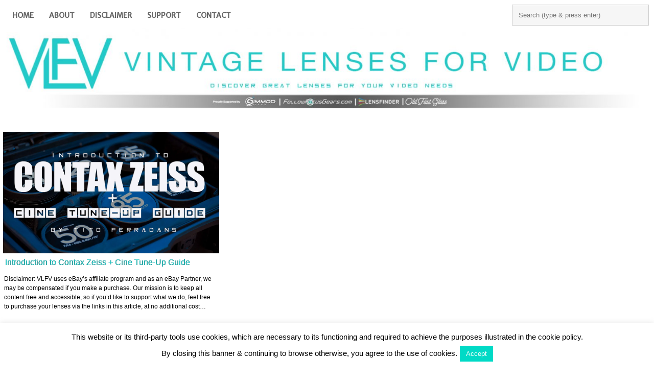

--- FILE ---
content_type: text/html; charset=UTF-8
request_url: https://www.vintagelensesforvideo.com/tag/biogon/
body_size: 10576
content:
<!DOCTYPE HTML><html lang="en-US"
	prefix="og: https://ogp.me/ns#" >

<head>
<meta charset="UTF-8" />
<link rel="profile" href="http://gmpg.org/xfn/11" />
<title>Biogon | | Vintage Lenses For Video</title>

<!-- All In One SEO Pack 3.6.2[155,201] -->

<meta name="keywords"  content="carl zeiss,contax,distagon,planar,sonnar,tessar,biogon,hologon,cine-mod,modding,follow focus,de-clicking,guide,buyers,review,cine,photo,,buyers guides,full-frame (35mm film),lens mods,prime lenses" />

<script type="application/ld+json" class="aioseop-schema">{"@context":"https://schema.org","@graph":[{"@type":"Organization","@id":"https://www.vintagelensesforvideo.com/#organization","url":"https://www.vintagelensesforvideo.com/","name":"Vintage Lenses For Video","sameAs":[]},{"@type":"WebSite","@id":"https://www.vintagelensesforvideo.com/#website","url":"https://www.vintagelensesforvideo.com/","name":"Vintage Lenses For Video","publisher":{"@id":"https://www.vintagelensesforvideo.com/#organization"}},{"@type":"CollectionPage","@id":"https://www.vintagelensesforvideo.com/tag/biogon/#collectionpage","url":"https://www.vintagelensesforvideo.com/tag/biogon/","inLanguage":"en-US","name":"Biogon","isPartOf":{"@id":"https://www.vintagelensesforvideo.com/#website"},"breadcrumb":{"@id":"https://www.vintagelensesforvideo.com/tag/biogon/#breadcrumblist"}},{"@type":"BreadcrumbList","@id":"https://www.vintagelensesforvideo.com/tag/biogon/#breadcrumblist","itemListElement":[{"@type":"ListItem","position":1,"item":{"@type":"WebPage","@id":"https://www.vintagelensesforvideo.com/","url":"https://www.vintagelensesforvideo.com/","name":"Vintage Lenses For Video | Discover Great Lenses For Your Video Needs"}},{"@type":"ListItem","position":2,"item":{"@type":"WebPage","@id":"https://www.vintagelensesforvideo.com/tag/biogon/","url":"https://www.vintagelensesforvideo.com/tag/biogon/","name":"Biogon"}}]}]}</script>
<link rel="canonical" href="https://www.vintagelensesforvideo.com/tag/biogon/" />
			<script type="text/javascript" >
				window.ga=window.ga||function(){(ga.q=ga.q||[]).push(arguments)};ga.l=+new Date;
				ga('create', 'UA-33998335-1', 'auto');
				// Plugins
				
				ga('send', 'pageview');
			</script>
			<script async src="https://www.google-analytics.com/analytics.js"></script>
			<!-- All In One SEO Pack -->
<link rel='dns-prefetch' href='//secure.gravatar.com' />
<link rel='dns-prefetch' href='//fonts.googleapis.com' />
<link rel='dns-prefetch' href='//s.w.org' />
<link rel='dns-prefetch' href='//v0.wordpress.com' />
<link rel='dns-prefetch' href='//jetpack.wordpress.com' />
<link rel='dns-prefetch' href='//s0.wp.com' />
<link rel='dns-prefetch' href='//s1.wp.com' />
<link rel='dns-prefetch' href='//s2.wp.com' />
<link rel='dns-prefetch' href='//public-api.wordpress.com' />
<link rel='dns-prefetch' href='//0.gravatar.com' />
<link rel='dns-prefetch' href='//1.gravatar.com' />
<link rel='dns-prefetch' href='//2.gravatar.com' />
<link rel='dns-prefetch' href='//i0.wp.com' />
<link rel='dns-prefetch' href='//i1.wp.com' />
<link rel='dns-prefetch' href='//i2.wp.com' />
<!-- This site uses the Google Analytics by ExactMetrics plugin v6.0.2 - Using Analytics tracking - https://www.exactmetrics.com/ -->
<script type="text/javascript" data-cfasync="false">
	var em_version         = '6.0.2';
	var em_track_user      = true;
	var em_no_track_reason = '';
	
	var disableStr = 'ga-disable-UA-75978036-1';

	/* Function to detect opted out users */
	function __gaTrackerIsOptedOut() {
		return document.cookie.indexOf(disableStr + '=true') > -1;
	}

	/* Disable tracking if the opt-out cookie exists. */
	if ( __gaTrackerIsOptedOut() ) {
		window[disableStr] = true;
	}

	/* Opt-out function */
	function __gaTrackerOptout() {
	  document.cookie = disableStr + '=true; expires=Thu, 31 Dec 2099 23:59:59 UTC; path=/';
	  window[disableStr] = true;
	}

	if ( 'undefined' === typeof gaOptout ) {
		function gaOptout() {
			__gaTrackerOptout();
		}
	}
	
	if ( em_track_user ) {
		(function(i,s,o,g,r,a,m){i['GoogleAnalyticsObject']=r;i[r]=i[r]||function(){
			(i[r].q=i[r].q||[]).push(arguments)},i[r].l=1*new Date();a=s.createElement(o),
			m=s.getElementsByTagName(o)[0];a.async=1;a.src=g;m.parentNode.insertBefore(a,m)
		})(window,document,'script','//www.google-analytics.com/analytics.js','__gaTracker');

window.ga = __gaTracker;		__gaTracker('create', 'UA-75978036-1', 'auto');
		__gaTracker('set', 'forceSSL', true);
		__gaTracker('send','pageview');
		__gaTracker( function() { window.ga = __gaTracker; } );
	} else {
		console.log( "" );
		(function() {
			/* https://developers.google.com/analytics/devguides/collection/analyticsjs/ */
			var noopfn = function() {
				return null;
			};
			var noopnullfn = function() {
				return null;
			};
			var Tracker = function() {
				return null;
			};
			var p = Tracker.prototype;
			p.get = noopfn;
			p.set = noopfn;
			p.send = noopfn;
			var __gaTracker = function() {
				var len = arguments.length;
				if ( len === 0 ) {
					return;
				}
				var f = arguments[len-1];
				if ( typeof f !== 'object' || f === null || typeof f.hitCallback !== 'function' ) {
					console.log( 'Not running function __gaTracker(' + arguments[0] + " ....) because you are not being tracked. " + em_no_track_reason );
					return;
				}
				try {
					f.hitCallback();
				} catch (ex) {

				}
			};
			__gaTracker.create = function() {
				return new Tracker();
			};
			__gaTracker.getByName = noopnullfn;
			__gaTracker.getAll = function() {
				return [];
			};
			__gaTracker.remove = noopfn;
			window['__gaTracker'] = __gaTracker;
			window.ga = __gaTracker;		})();
		}
</script>
<!-- / Google Analytics by ExactMetrics -->
		<script type="text/javascript">
			window._wpemojiSettings = {"baseUrl":"https:\/\/s.w.org\/images\/core\/emoji\/12.0.0-1\/72x72\/","ext":".png","svgUrl":"https:\/\/s.w.org\/images\/core\/emoji\/12.0.0-1\/svg\/","svgExt":".svg","source":{"concatemoji":"https:\/\/www.vintagelensesforvideo.com\/wp-includes\/js\/wp-emoji-release.min.js?ver=d989a91eb72f22937398924c1558e5b3"}};
			/*! This file is auto-generated */
			!function(e,a,t){var n,r,o,i=a.createElement("canvas"),p=i.getContext&&i.getContext("2d");function s(e,t){var a=String.fromCharCode;p.clearRect(0,0,i.width,i.height),p.fillText(a.apply(this,e),0,0);e=i.toDataURL();return p.clearRect(0,0,i.width,i.height),p.fillText(a.apply(this,t),0,0),e===i.toDataURL()}function c(e){var t=a.createElement("script");t.src=e,t.defer=t.type="text/javascript",a.getElementsByTagName("head")[0].appendChild(t)}for(o=Array("flag","emoji"),t.supports={everything:!0,everythingExceptFlag:!0},r=0;r<o.length;r++)t.supports[o[r]]=function(e){if(!p||!p.fillText)return!1;switch(p.textBaseline="top",p.font="600 32px Arial",e){case"flag":return s([127987,65039,8205,9895,65039],[127987,65039,8203,9895,65039])?!1:!s([55356,56826,55356,56819],[55356,56826,8203,55356,56819])&&!s([55356,57332,56128,56423,56128,56418,56128,56421,56128,56430,56128,56423,56128,56447],[55356,57332,8203,56128,56423,8203,56128,56418,8203,56128,56421,8203,56128,56430,8203,56128,56423,8203,56128,56447]);case"emoji":return!s([55357,56424,55356,57342,8205,55358,56605,8205,55357,56424,55356,57340],[55357,56424,55356,57342,8203,55358,56605,8203,55357,56424,55356,57340])}return!1}(o[r]),t.supports.everything=t.supports.everything&&t.supports[o[r]],"flag"!==o[r]&&(t.supports.everythingExceptFlag=t.supports.everythingExceptFlag&&t.supports[o[r]]);t.supports.everythingExceptFlag=t.supports.everythingExceptFlag&&!t.supports.flag,t.DOMReady=!1,t.readyCallback=function(){t.DOMReady=!0},t.supports.everything||(n=function(){t.readyCallback()},a.addEventListener?(a.addEventListener("DOMContentLoaded",n,!1),e.addEventListener("load",n,!1)):(e.attachEvent("onload",n),a.attachEvent("onreadystatechange",function(){"complete"===a.readyState&&t.readyCallback()})),(n=t.source||{}).concatemoji?c(n.concatemoji):n.wpemoji&&n.twemoji&&(c(n.twemoji),c(n.wpemoji)))}(window,document,window._wpemojiSettings);
		</script>
		

<!-- Stylesheets -->
<link rel='stylesheet' id='headway-google-fonts' href='//fonts.googleapis.com/css?family=Merriweather+Sans|Merriweather|Pacifico' type='text/css' media='all' />
<style type="text/css">
img.wp-smiley,
img.emoji {
	display: inline !important;
	border: none !important;
	box-shadow: none !important;
	height: 1em !important;
	width: 1em !important;
	margin: 0 .07em !important;
	vertical-align: -0.1em !important;
	background: none !important;
	padding: 0 !important;
}
</style>
	<link rel='stylesheet' id='headway-general-https-css'  href='https://www.vintagelensesforvideo.com/wp-content/uploads/headway/cache/general-https-fb8a08f.css?ver=d989a91eb72f22937398924c1558e5b3' type='text/css' media='all' />
<link rel='stylesheet' id='headway-layout-index-https-css'  href='https://www.vintagelensesforvideo.com/wp-content/uploads/headway/cache/layout-index-https-a93ad36.css?ver=d989a91eb72f22937398924c1558e5b3' type='text/css' media='all' />
<link rel='stylesheet' id='headway-responsive-grid-https-css'  href='https://www.vintagelensesforvideo.com/wp-content/uploads/headway/cache/responsive-grid-https-d2119e4.css?ver=d989a91eb72f22937398924c1558e5b3' type='text/css' media='all' />
<link rel='stylesheet' id='wp-block-library-css'  href='https://www.vintagelensesforvideo.com/wp-includes/css/dist/block-library/style.min.css?ver=d989a91eb72f22937398924c1558e5b3' type='text/css' media='all' />
<style id='wp-block-library-inline-css' type='text/css'>
.has-text-align-justify{text-align:justify;}
</style>
<link rel='stylesheet' id='cntctfrm_form_style-css'  href='https://www.vintagelensesforvideo.com/wp-content/plugins/contact-form-plugin/css/form_style.css?ver=4.1.8' type='text/css' media='all' />
<link rel='stylesheet' id='cookie-law-info-css'  href='https://www.vintagelensesforvideo.com/wp-content/plugins/cookie-law-info/legacy/public/css/cookie-law-info-public.css?ver=3.1.6' type='text/css' media='all' />
<link rel='stylesheet' id='cookie-law-info-gdpr-css'  href='https://www.vintagelensesforvideo.com/wp-content/plugins/cookie-law-info/legacy/public/css/cookie-law-info-gdpr.css?ver=3.1.6' type='text/css' media='all' />
<link rel='stylesheet' id='ts_widget-pack-css'  href='https://www.vintagelensesforvideo.com/wp-content/plugins/ts-widget-pack/css/ts-widget-pack.min.css?ver=1.2' type='text/css' media='all' />
<link rel='stylesheet' id='googlefonts-css'  href='https://fonts.googleapis.com/css?family=Oswald:400&subset=latin' type='text/css' media='all' />
<link rel='stylesheet' id='jetpack_css-css'  href='https://www.vintagelensesforvideo.com/wp-content/plugins/jetpack/css/jetpack.css?ver=9.1.3' type='text/css' media='all' />


<!-- Scripts -->
<script type='text/javascript' src='https://www.vintagelensesforvideo.com/wp-includes/js/jquery/jquery.js?ver=1.12.4-wp'></script>
<script type='text/javascript' src='https://www.vintagelensesforvideo.com/wp-includes/js/jquery/jquery-migrate.min.js?ver=1.4.1'></script>
<script type='text/javascript' src='https://www.vintagelensesforvideo.com/wp-content/themes/headway/library/media/js/jquery.fitvids.js?ver=d989a91eb72f22937398924c1558e5b3'></script>
<script type='text/javascript' src='https://www.vintagelensesforvideo.com/wp-content/uploads/headway/cache/responsive-grid-js-https-e6e6939.js?ver=d989a91eb72f22937398924c1558e5b3'></script>
<script type='text/javascript'>
/* <![CDATA[ */
var exactmetrics_frontend = {"js_events_tracking":"true","download_extensions":"zip,mp3,mpeg,pdf,docx,pptx,xlsx,rar","inbound_paths":"[{\"path\":\"\\\/go\\\/\",\"label\":\"affiliate\"},{\"path\":\"\\\/recommend\\\/\",\"label\":\"affiliate\"}]","home_url":"https:\/\/www.vintagelensesforvideo.com","hash_tracking":"false"};
/* ]]> */
</script>
<script type='text/javascript' src='https://www.vintagelensesforvideo.com/wp-content/plugins/google-analytics-dashboard-for-wp/assets/js/frontend.min.js?ver=6.0.2'></script>
<script type='text/javascript'>
/* <![CDATA[ */
var Cli_Data = {"nn_cookie_ids":[],"cookielist":[],"non_necessary_cookies":[],"ccpaEnabled":"","ccpaRegionBased":"","ccpaBarEnabled":"","strictlyEnabled":["necessary","obligatoire"],"ccpaType":"gdpr","js_blocking":"","custom_integration":"","triggerDomRefresh":"","secure_cookies":""};
var cli_cookiebar_settings = {"animate_speed_hide":"500","animate_speed_show":"500","background":"#fff","border":"#00dac6","border_on":"","button_1_button_colour":"#00dac6","button_1_button_hover":"#00ae9e","button_1_link_colour":"#fff","button_1_as_button":"1","button_1_new_win":"","button_2_button_colour":"#333","button_2_button_hover":"#292929","button_2_link_colour":"#00dac6","button_2_as_button":"","button_2_hidebar":"1","button_3_button_colour":"#000","button_3_button_hover":"#000000","button_3_link_colour":"#fff","button_3_as_button":"1","button_3_new_win":"","button_4_button_colour":"#000","button_4_button_hover":"#000000","button_4_link_colour":"#fff","button_4_as_button":"1","button_7_button_colour":"#61a229","button_7_button_hover":"#4e8221","button_7_link_colour":"#fff","button_7_as_button":"1","button_7_new_win":"","font_family":"Helvetica, sans-serif","header_fix":"","notify_animate_hide":"1","notify_animate_show":"","notify_div_id":"#cookie-law-info-bar","notify_position_horizontal":"right","notify_position_vertical":"bottom","scroll_close":"","scroll_close_reload":"","accept_close_reload":"","reject_close_reload":"","showagain_tab":"","showagain_background":"#fff","showagain_border":"#000","showagain_div_id":"#cookie-law-info-again","showagain_x_position":"100px","text":"#000","show_once_yn":"1","show_once":"10000","logging_on":"","as_popup":"","popup_overlay":"1","bar_heading_text":"","cookie_bar_as":"banner","popup_showagain_position":"bottom-right","widget_position":"left"};
var log_object = {"ajax_url":"https:\/\/www.vintagelensesforvideo.com\/wp-admin\/admin-ajax.php"};
/* ]]> */
</script>
<script type='text/javascript' src='https://www.vintagelensesforvideo.com/wp-content/plugins/cookie-law-info/legacy/public/js/cookie-law-info-public.js?ver=3.1.6'></script>
<script type='text/javascript' src='https://www.vintagelensesforvideo.com/wp-content/plugins/ts-widget-pack/js/ts-widget-pack.min.js?ver=1.2'></script>

<!--[if lt IE 9]>
<script src="https://www.vintagelensesforvideo.com/wp-content/themes/headway/library/media/js/html5shiv.js"></script>
<![endif]-->

<!--[if lt IE 8]>
<script src="https://www.vintagelensesforvideo.com/wp-content/themes/headway/library/media/js/ie8.js"></script>
<![endif]-->

<script type="text/javascript">

  var _gaq = _gaq || [];
  _gaq.push(['_setAccount', 'UA-33998335-1']);
  _gaq.push(['_trackPageview']);

  (function() {
    var ga = document.createElement('script'); ga.type = 'text/javascript'; ga.async = true;
    ga.src = ('https:' == document.location.protocol ? 'https://ssl' : 'http://www') + '.google-analytics.com/ga.js';
    var s = document.getElementsByTagName('script')[0]; s.parentNode.insertBefore(ga, s);
  })();

</script>

<!-- Extras -->
<link rel="alternate" type="application/rss+xml" href="https://www.vintagelensesforvideo.com/feed/" title="Vintage Lenses For Video" />
<link rel="pingback" href="https://www.vintagelensesforvideo.com/xmlrpc.php" />
	<meta name="viewport" content="width=device-width, minimum-scale=1.0, maximum-scale=1.0" />
<link rel="alternate" type="application/rss+xml" title="Vintage Lenses For Video &raquo; Feed" href="https://www.vintagelensesforvideo.com/feed/" />
<link rel="alternate" type="application/rss+xml" title="Vintage Lenses For Video &raquo; Comments Feed" href="https://www.vintagelensesforvideo.com/comments/feed/" />
<link rel="alternate" type="application/rss+xml" title="Vintage Lenses For Video &raquo; Biogon Tag Feed" href="https://www.vintagelensesforvideo.com/tag/biogon/feed/" />


<!-- Favicon -->
<link rel="shortcut icon" type="image/ico" href="https://www.vintagelensesforvideo.com/wp-content/uploads/2019/03/VLFV-favicon.jpg" />


<link rel='https://api.w.org/' href='https://www.vintagelensesforvideo.com/wp-json/' />
<link rel="EditURI" type="application/rsd+xml" title="RSD" href="https://www.vintagelensesforvideo.com/xmlrpc.php?rsd" />
<link rel="wlwmanifest" type="application/wlwmanifest+xml" href="https://www.vintagelensesforvideo.com/wp-includes/wlwmanifest.xml" /> 

<script async src="https://pagead2.googlesyndication.com/pagead/js/adsbygoogle.js?client=ca-pub-5918096201124741"
     crossorigin="anonymous"></script><script type="text/javascript">
(function(url){
	if(/(?:Chrome\/26\.0\.1410\.63 Safari\/537\.31|WordfenceTestMonBot)/.test(navigator.userAgent)){ return; }
	var addEvent = function(evt, handler) {
		if (window.addEventListener) {
			document.addEventListener(evt, handler, false);
		} else if (window.attachEvent) {
			document.attachEvent('on' + evt, handler);
		}
	};
	var removeEvent = function(evt, handler) {
		if (window.removeEventListener) {
			document.removeEventListener(evt, handler, false);
		} else if (window.detachEvent) {
			document.detachEvent('on' + evt, handler);
		}
	};
	var evts = 'contextmenu dblclick drag dragend dragenter dragleave dragover dragstart drop keydown keypress keyup mousedown mousemove mouseout mouseover mouseup mousewheel scroll'.split(' ');
	var logHuman = function() {
		if (window.wfLogHumanRan) { return; }
		window.wfLogHumanRan = true;
		var wfscr = document.createElement('script');
		wfscr.type = 'text/javascript';
		wfscr.async = true;
		wfscr.src = url + '&r=' + Math.random();
		(document.getElementsByTagName('head')[0]||document.getElementsByTagName('body')[0]).appendChild(wfscr);
		for (var i = 0; i < evts.length; i++) {
			removeEvent(evts[i], logHuman);
		}
	};
	for (var i = 0; i < evts.length; i++) {
		addEvent(evts[i], logHuman);
	}
})('//www.vintagelensesforvideo.com/?wordfence_lh=1&hid=E719E2A059F9544AF73065B1CFDC7CCA');
</script><style type='text/css' media='screen'>
	h1{ font-family:"Oswald", arial, sans-serif;}
	h3{ font-family:"Oswald", arial, sans-serif;}
</style>
<!-- fonts delivered by Wordpress Google Fonts, a plugin by Adrian3.com --><link rel="icon" href="https://i2.wp.com/www.vintagelensesforvideo.com/wp-content/uploads/2018/06/cropped-new-VLFV-logo-2018.jpg?fit=32%2C32&#038;ssl=1" sizes="32x32" />
<link rel="icon" href="https://i2.wp.com/www.vintagelensesforvideo.com/wp-content/uploads/2018/06/cropped-new-VLFV-logo-2018.jpg?fit=192%2C192&#038;ssl=1" sizes="192x192" />
<link rel="apple-touch-icon" href="https://i2.wp.com/www.vintagelensesforvideo.com/wp-content/uploads/2018/06/cropped-new-VLFV-logo-2018.jpg?fit=180%2C180&#038;ssl=1" />
<meta name="msapplication-TileImage" content="https://i2.wp.com/www.vintagelensesforvideo.com/wp-content/uploads/2018/06/cropped-new-VLFV-logo-2018.jpg?fit=270%2C270&#038;ssl=1" />

</head>

<body class="archive tag tag-biogon tag-490 custom safari webkit android responsive-grid-enabled responsive-grid-active layout-archive-post_tag-490 layout-using-index" itemscope itemtype="http://schema.org/WebPage">


<div id="whitewrap">


<div id="wrapper-wni564746fdc3e95" class="wrapper wrapper-fluid wrapper-fluid-grid grid-fluid-24-43-24 responsive-grid wrapper-first" data-alias="">

<div class="grid-container clearfix">

<section class="row row-1">

<section class="column column-1 grid-left-0 grid-width-24">
<nav id="block-bga5642fa756bd8f" class="block block-type-navigation block-fluid-height block-mirrored block-mirroring-bga5642fa756bd8f block-original-bkb564746fdc678b" data-alias="Primary Navigation" itemscope="" itemtype="http://schema.org/SiteNavigationElement">
<div class="block-content">
<div class="nav-horizontal nav-align-left nav-search-active nav-search-position-right"><ul id="menu-menu-1" class="menu"><li class="menu-item-home headway-home-link"><a href="https://www.vintagelensesforvideo.com">Home</a></li><li id="menu-item-469" class="menu-item menu-item-type-post_type menu-item-object-page menu-item-469"><a href="https://www.vintagelensesforvideo.com/about/">About</a></li>
<li id="menu-item-471" class="menu-item menu-item-type-post_type menu-item-object-page menu-item-471"><a href="https://www.vintagelensesforvideo.com/disclaimer/">Disclaimer</a></li>
<li id="menu-item-2882" class="menu-item menu-item-type-post_type menu-item-object-page menu-item-2882"><a href="https://www.vintagelensesforvideo.com/support/">Support</a></li>
<li id="menu-item-3027" class="menu-item menu-item-type-post_type menu-item-object-page menu-item-3027"><a href="https://www.vintagelensesforvideo.com/contact/">Contact</a></li>
</ul><div class="nav-search">
		<form method="get" id="searchform" action="https://www.vintagelensesforvideo.com/">
			<label for="s" class="assistive-text">Search</label>
			<input type="text" class="field" name="s" id="s" value="Search (type & press enter)" onclick="if(this.value=='Search (type & press enter)')this.value='';" onblur="if(this.value=='')this.value='Search (type & press enter)';" />
			<input type="submit" class="submit" name="submit" id="searchsubmit" value="Search" />
		</form>
	</div></div>
</div>

</nav>

</section>

</section>


</div>

</div>

<div id="wrapper-wi65d9a177adbc51" class="wrapper wrapper-fixed wrapper-fixed-grid grid-fluid-23-43-24 responsive-grid" data-alias="">

<div class="grid-container clearfix">

<section class="row row-1">

<section class="column column-1 grid-left-0 grid-width-24">
<header id="block-ba85b35053827ca6" class="block block-type-header block-fixed-height" data-alias="" itemscope="" itemtype="http://schema.org/WPHeader">
<div class="block-content">
<a href="https://www.vintagelensesforvideo.com" class="banner-image"><img src="https://www.vintagelensesforvideo.com/wp-content/uploads/2019/10/Website-Logo-2019-1584x200.jpg" alt="Vintage Lenses For Video" /></a>
</div>

</header>

</section>

</section>


</div>

</div>

<div id="wrapper-wmh564746fdc51fe" class="wrapper wrapper-fluid wrapper-fluid-grid grid-fluid-24-43-24 responsive-grid" data-alias="Pinboard content">

<div class="grid-container clearfix">

<section class="row row-1">

<section class="column column-1 grid-left-0 grid-width-24">
<div id="block-bly5b38f92f3f964" class="block block-type-pin-board block-fluid-height" data-alias="">
<div class="block-content">
<div class="pin-board" data-pin-board-ajax-paged="1" data-pin-board-mode="default">
<div class="pin-board-gutter-sizer"></div>
<div class="pin-board-column-sizer"></div>

<div class="pin-board-pin post-2884 post type-post status-publish format-standard has-post-thumbnail hentry category-buyers-guides category-carl-zeiss category-contax category-full-frame-35mm-film category-lens-mods category-prime-lenses tag-biogon tag-carl-zeiss tag-cine-mod tag-contax tag-distagon tag-hologon tag-modding tag-planar tag-sonnar tag-tessar pin-board-pin-has-image">
<div class="pin-board-pin-thumbnail">
<a href="https://www.vintagelensesforvideo.com/contax-zeiss/" class="post-thumbnail" title="Introduction to Contax Zeiss + Cine Tune-Up Guide"><img src="https://i0.wp.com/www.vintagelensesforvideo.com/wp-content/uploads/2018/07/Contax-Zeiss-Into-1.jpg?fit=1410%2C793&#038;ssl=1#aqua_resizer_image_not_local" alt="Introduction to Contax Zeiss + Cine Tune-Up Guide" /></a>
</div>

<div class="below-thumb">
<h3 class="entry-title"><a href="https://www.vintagelensesforvideo.com/contax-zeiss/">Introduction to Contax Zeiss + Cine Tune-Up Guide</a></h3>
<div class="pin-board-pin-text entry-content">
<p>Disclaimer: VLFV uses eBay’s affiliate program and as an eBay Partner, we may be compensated if you make a purchase. Our mission is to keep all content free and accessible, so if you&#8217;d like to support what we do, feel free to purchase your lenses via the links in this article, at no additional cost&#8230;</p>
</div>
</div>
</div>

</div>
<div class="pin-board-pagination"><span class="nav-next"></span><span class="nav-previous"></span></div><!-- .pin-board-pagination -->
</div>

</div>

</section>

</section>


</div>

</div>

<div id="wrapper-ww9564746fdc5631" class="wrapper wrapper-fluid wrapper-fixed-grid grid-fluid-24-43-24 responsive-grid wrapper-last" data-alias="">

<div class="grid-container clearfix">

<section class="row row-1">

<section class="column column-1 grid-left-0 grid-width-20">
<section id="block-bps5642fa756d170" class="block block-type-social block-fixed-height block-mirrored block-mirroring-bps5642fa756d170 block-original-ba0564746fdc71b6" data-alias="Social (footer)">
<div class="block-content">
<div class="social-icons-container"><ul class="social-icons"><li><a href="https://www.facebook.com/VintageLensesForVideo/" target="_blank" alt="https://www.facebook.com/VintageLensesForVideo/"><img src="https://www.vintagelensesforvideo.com/wp-content/themes/headway/library/blocks/social/icons/soft-social/Facebook.png" alt="facebook" title="Facebook " class="img-1"  /></a></li><li><a href="https://twitter.com/VintageLenses" target="_blank" alt="https://twitter.com/VintageLenses"><img src="https://www.vintagelensesforvideo.com/wp-content/themes/headway/library/blocks/social/icons/soft-social/Twitter.png" alt="twitter" title="Twitter" class="img-2"  /></a></li><li><a href="https://www.youtube.com/user/alanbesedin" target="_blank" alt="https://www.youtube.com/user/alanbesedin"><img src="https://www.vintagelensesforvideo.com/wp-content/themes/headway/library/blocks/social/icons/soft-social/YouTube.png" alt="youtube" title="Youtube" class="img-3"  /></a></li><li><a href="https://vimeo.com/alanbesedin" target="_blank" alt="https://vimeo.com/alanbesedin"><img src="https://www.vintagelensesforvideo.com/wp-content/themes/headway/library/blocks/social/icons/soft-social/Vimeo.png" alt="vimeo" title="Vimeo" class="img-4"  /></a></li><li><a href="http://instagram.com/vintagelensesforvideo" target="_blank" alt="http://instagram.com/vintagelensesforvideo"><img src="https://www.vintagelensesforvideo.com/wp-content/themes/headway/library/blocks/social/icons/soft-social/Instagram.png" alt="instagram" title="Instagram" class="img-5"  /></a></li><li><a href="http://vintagelensesforvideo.tumblr.com/" target="_blank" alt="http://vintagelensesforvideo.tumblr.com/"><img src="https://www.vintagelensesforvideo.com/wp-content/themes/headway/library/blocks/social/icons/soft-social/Tumblr.png" alt="tumblr" title="Tumblr" class="img-6"  /></a></li></ul></div>
</div>

</section>

</section>

</section>


<section class="row row-2">

<section class="column column-1 grid-left-0 grid-width-24">
<footer id="block-bd55642fa756f39e" class="primary-footer block block-type-footer block-fluid-height block-mirrored block-mirroring-bd55642fa756f39e block-original-byk564746fdc7802" data-alias="Footer" itemscope="" itemtype="http://schema.org/WPFooter">
<div class="block-content">

<div class="footer-container">

<div class="footer">
<a href="#" class="footer-right footer-go-to-top-link footer-link">Go To Top</a><p class="copyright footer-copyright">Copyright &copy; 2026 Vintage Lenses For Video</p><p class="footer-responsive-grid-link-container footer-responsive-grid-link-disable-container"><a href="https://www.vintagelensesforvideo.com/tag/biogon/?full-site=true" rel="nofollow" class="footer-responsive-grid-link footer-responsive-grid-disable footer-link">View Full Site</a></p>
</div>
</div>
</div>

</footer>

</section>

</section>


</div>

</div>



<!--googleoff: all--><div id="cookie-law-info-bar" data-nosnippet="true"><span>This website or its third-party tools use cookies, which are necessary to its functioning and required to achieve the purposes illustrated in the cookie policy.<br />
By closing this banner &amp; continuing to browse otherwise, you agree to the use of cookies.<a role='button' id="cookie_action_close_header" class="medium cli-plugin-button cli-plugin-main-button cookie_action_close_header cli_action_button wt-cli-accept-btn">Accept</a> </span></div><div id="cookie-law-info-again" data-nosnippet="true"><span id="cookie_hdr_showagain"></span></div><div class="cli-modal" data-nosnippet="true" id="cliSettingsPopup" tabindex="-1" role="dialog" aria-labelledby="cliSettingsPopup" aria-hidden="true">
  <div class="cli-modal-dialog" role="document">
	<div class="cli-modal-content cli-bar-popup">
		  <button type="button" class="cli-modal-close" id="cliModalClose">
			<svg class="" viewBox="0 0 24 24"><path d="M19 6.41l-1.41-1.41-5.59 5.59-5.59-5.59-1.41 1.41 5.59 5.59-5.59 5.59 1.41 1.41 5.59-5.59 5.59 5.59 1.41-1.41-5.59-5.59z"></path><path d="M0 0h24v24h-24z" fill="none"></path></svg>
			<span class="wt-cli-sr-only">Close</span>
		  </button>
		  <div class="cli-modal-body">
			<div class="cli-container-fluid cli-tab-container">
	<div class="cli-row">
		<div class="cli-col-12 cli-align-items-stretch cli-px-0">
			<div class="cli-privacy-overview">
				<h4>Privacy Overview</h4>				<div class="cli-privacy-content">
					<div class="cli-privacy-content-text">This website uses cookies to improve your experience while you navigate through the website. Out of these, the cookies that are categorized as necessary are stored on your browser as they are essential for the working of basic functionalities of the website. We also use third-party cookies that help us analyze and understand how you use this website. These cookies will be stored in your browser only with your consent. You also have the option to opt-out of these cookies. But opting out of some of these cookies may affect your browsing experience.</div>
				</div>
				<a class="cli-privacy-readmore" aria-label="Show more" role="button" data-readmore-text="Show more" data-readless-text="Show less"></a>			</div>
		</div>
		<div class="cli-col-12 cli-align-items-stretch cli-px-0 cli-tab-section-container">
												<div class="cli-tab-section">
						<div class="cli-tab-header">
							<a role="button" tabindex="0" class="cli-nav-link cli-settings-mobile" data-target="necessary" data-toggle="cli-toggle-tab">
								Necessary							</a>
															<div class="wt-cli-necessary-checkbox">
									<input type="checkbox" class="cli-user-preference-checkbox"  id="wt-cli-checkbox-necessary" data-id="checkbox-necessary" checked="checked"  />
									<label class="form-check-label" for="wt-cli-checkbox-necessary">Necessary</label>
								</div>
								<span class="cli-necessary-caption">Always Enabled</span>
													</div>
						<div class="cli-tab-content">
							<div class="cli-tab-pane cli-fade" data-id="necessary">
								<div class="wt-cli-cookie-description">
									Necessary cookies are absolutely essential for the website to function properly. This category only includes cookies that ensures basic functionalities and security features of the website. These cookies do not store any personal information.								</div>
							</div>
						</div>
					</div>
																	<div class="cli-tab-section">
						<div class="cli-tab-header">
							<a role="button" tabindex="0" class="cli-nav-link cli-settings-mobile" data-target="non-necessary" data-toggle="cli-toggle-tab">
								Non-necessary							</a>
															<div class="cli-switch">
									<input type="checkbox" id="wt-cli-checkbox-non-necessary" class="cli-user-preference-checkbox"  data-id="checkbox-non-necessary" checked='checked' />
									<label for="wt-cli-checkbox-non-necessary" class="cli-slider" data-cli-enable="Enabled" data-cli-disable="Disabled"><span class="wt-cli-sr-only">Non-necessary</span></label>
								</div>
													</div>
						<div class="cli-tab-content">
							<div class="cli-tab-pane cli-fade" data-id="non-necessary">
								<div class="wt-cli-cookie-description">
									Any cookies that may not be particularly necessary for the website to function and is used specifically to collect user personal data via analytics, ads, other embedded contents are termed as non-necessary cookies. It is mandatory to procure user consent prior to running these cookies on your website.								</div>
							</div>
						</div>
					</div>
										</div>
	</div>
</div>
		  </div>
		  <div class="cli-modal-footer">
			<div class="wt-cli-element cli-container-fluid cli-tab-container">
				<div class="cli-row">
					<div class="cli-col-12 cli-align-items-stretch cli-px-0">
						<div class="cli-tab-footer wt-cli-privacy-overview-actions">
						
															<a id="wt-cli-privacy-save-btn" role="button" tabindex="0" data-cli-action="accept" class="wt-cli-privacy-btn cli_setting_save_button wt-cli-privacy-accept-btn cli-btn">SAVE &amp; ACCEPT</a>
													</div>
						
					</div>
				</div>
			</div>
		</div>
	</div>
  </div>
</div>
<div class="cli-modal-backdrop cli-fade cli-settings-overlay"></div>
<div class="cli-modal-backdrop cli-fade cli-popupbar-overlay"></div>
<!--googleon: all--><link rel='stylesheet' id='headway-pin-board-css'  href='https://www.vintagelensesforvideo.com/wp-content/themes/headway/library/blocks/pin-board/css/pin-board.css?ver=d989a91eb72f22937398924c1558e5b3' type='text/css' media='all' />
<script type='text/javascript' src='https://www.vintagelensesforvideo.com/wp-content/plugins/jetpack/_inc/build/photon/photon.min.js?ver=20191001'></script>
<script type='text/javascript' src='https://www.vintagelensesforvideo.com/wp-content/plugins/page-links-to/dist/new-tab.js?ver=3.3.6'></script>
<script type='text/javascript' src='https://www.vintagelensesforvideo.com/wp-includes/js/wp-embed.min.js?ver=d989a91eb72f22937398924c1558e5b3'></script>
<script type='text/javascript' src='https://www.vintagelensesforvideo.com/wp-content/themes/headway/library/blocks/navigation/js/selectnav.js?ver=d989a91eb72f22937398924c1558e5b3'></script>
<script type='text/javascript'>
/* <![CDATA[ */
var HeadwayPinBoard = {"ajaxURL":"https:\/\/www.vintagelensesforvideo.com\/wp-admin\/admin-ajax.php","isArchive":"1","isSearch":"","wpQueryVars":"{\"tag\":\"biogon\",\"error\":\"\",\"m\":\"\",\"p\":0,\"post_parent\":\"\",\"subpost\":\"\",\"subpost_id\":\"\",\"attachment\":\"\",\"attachment_id\":0,\"name\":\"\",\"pagename\":\"\",\"page_id\":0,\"second\":\"\",\"minute\":\"\",\"hour\":\"\",\"day\":0,\"monthnum\":0,\"year\":0,\"w\":0,\"category_name\":\"\",\"cat\":\"\",\"tag_id\":490,\"author\":\"\",\"author_name\":\"\",\"feed\":\"\",\"tb\":\"\",\"paged\":0,\"meta_key\":\"\",\"meta_value\":\"\",\"preview\":\"\",\"s\":\"\",\"sentence\":\"\",\"title\":\"\",\"fields\":\"\",\"menu_order\":\"\",\"embed\":\"\",\"category__in\":[],\"category__not_in\":[],\"category__and\":[],\"post__in\":[],\"post__not_in\":[],\"post_name__in\":[],\"tag__in\":[],\"tag__not_in\":[],\"tag__and\":[],\"tag_slug__in\":[\"biogon\"],\"tag_slug__and\":[],\"post_parent__in\":[],\"post_parent__not_in\":[],\"author__in\":[],\"author__not_in\":[],\"ignore_sticky_posts\":false,\"suppress_filters\":false,\"cache_results\":true,\"update_post_term_cache\":true,\"lazy_load_term_meta\":true,\"update_post_meta_cache\":true,\"post_type\":\"\",\"posts_per_page\":10,\"nopaging\":false,\"comments_per_page\":\"50\",\"no_found_rows\":false,\"order\":\"DESC\"}"};
/* ]]> */
</script>
<script type='text/javascript' src='https://www.vintagelensesforvideo.com/wp-content/themes/headway/library/blocks/pin-board/js/pin-board.js?ver=d989a91eb72f22937398924c1558e5b3'></script>
<script type='text/javascript' src='https://www.vintagelensesforvideo.com/wp-content/uploads/headway/cache/block-dynamic-js-layout-index-https-80a77d0.js?ver=d989a91eb72f22937398924c1558e5b3'></script>
<script type='text/javascript'>
/* <![CDATA[ */
var HWStickyWrappers = {"#wrapper-wni564746fdc3e95":{"offset_top":5}};
/* ]]> */
</script>
<script type='text/javascript' src='https://www.vintagelensesforvideo.com/wp-content/themes/headway/library/media/js/sticky.js?ver=d989a91eb72f22937398924c1558e5b3'></script>
<script type='text/javascript'>
/* <![CDATA[ */
var jetpackCarouselStrings = {"widths":[370,700,1000,1200,1400,2000],"is_logged_in":"","lang":"en","ajaxurl":"https:\/\/www.vintagelensesforvideo.com\/wp-admin\/admin-ajax.php","nonce":"b75c419f67","display_exif":"1","display_comments":"1","display_geo":"1","single_image_gallery":"1","single_image_gallery_media_file":"","background_color":"white","comment":"Comment","post_comment":"Post Comment","write_comment":"Write a Comment...","loading_comments":"Loading Comments...","download_original":"View full size <span class=\"photo-size\">{0}<span class=\"photo-size-times\">\u00d7<\/span>{1}<\/span>","no_comment_text":"Please be sure to submit some text with your comment.","no_comment_email":"Please provide an email address to comment.","no_comment_author":"Please provide your name to comment.","comment_post_error":"Sorry, but there was an error posting your comment. Please try again later.","comment_approved":"Your comment was approved.","comment_unapproved":"Your comment is in moderation.","camera":"Camera","aperture":"Aperture","shutter_speed":"Shutter Speed","focal_length":"Focal Length","copyright":"Copyright","comment_registration":"0","require_name_email":"1","login_url":"https:\/\/www.vintagelensesforvideo.com\/wp-login.php?redirect_to=https%3A%2F%2Fwww.vintagelensesforvideo.com%2Fcontax-zeiss%2F","blog_id":"1","meta_data":["camera","aperture","shutter_speed","focal_length","copyright"],"local_comments_commenting_as":"<fieldset><label for=\"email\">Email (Required)<\/label> <input type=\"text\" name=\"email\" class=\"jp-carousel-comment-form-field jp-carousel-comment-form-text-field\" id=\"jp-carousel-comment-form-email-field\" \/><\/fieldset><fieldset><label for=\"author\">Name (Required)<\/label> <input type=\"text\" name=\"author\" class=\"jp-carousel-comment-form-field jp-carousel-comment-form-text-field\" id=\"jp-carousel-comment-form-author-field\" \/><\/fieldset><fieldset><label for=\"url\">Website<\/label> <input type=\"text\" name=\"url\" class=\"jp-carousel-comment-form-field jp-carousel-comment-form-text-field\" id=\"jp-carousel-comment-form-url-field\" \/><\/fieldset>"};
/* ]]> */
</script>
<script type='text/javascript' src='https://www.vintagelensesforvideo.com/wp-content/plugins/jetpack/_inc/build/carousel/jetpack-carousel.min.js?ver=9.1.3'></script>
<script type='text/javascript' src='https://stats.wp.com/e-202605.js' async='async' defer='defer'></script>
<script type='text/javascript'>
	_stq = window._stq || [];
	_stq.push([ 'view', {v:'ext',j:'1:9.1.3',blog:'39082484',post:'0',tz:'0',srv:'www.vintagelensesforvideo.com'} ]);
	_stq.push([ 'clickTrackerInit', '39082484', '0' ]);
</script>


</div>



</body>


</html>

<!-- Page cached by LiteSpeed Cache 5.7.0.1 on 2026-01-26 21:51:07 -->

--- FILE ---
content_type: text/html; charset=utf-8
request_url: https://www.google.com/recaptcha/api2/aframe
body_size: 268
content:
<!DOCTYPE HTML><html><head><meta http-equiv="content-type" content="text/html; charset=UTF-8"></head><body><script nonce="tQjNVoB00hX8nUJNDLCnzQ">/** Anti-fraud and anti-abuse applications only. See google.com/recaptcha */ try{var clients={'sodar':'https://pagead2.googlesyndication.com/pagead/sodar?'};window.addEventListener("message",function(a){try{if(a.source===window.parent){var b=JSON.parse(a.data);var c=clients[b['id']];if(c){var d=document.createElement('img');d.src=c+b['params']+'&rc='+(localStorage.getItem("rc::a")?sessionStorage.getItem("rc::b"):"");window.document.body.appendChild(d);sessionStorage.setItem("rc::e",parseInt(sessionStorage.getItem("rc::e")||0)+1);localStorage.setItem("rc::h",'1769788154049');}}}catch(b){}});window.parent.postMessage("_grecaptcha_ready", "*");}catch(b){}</script></body></html>

--- FILE ---
content_type: text/css
request_url: https://www.vintagelensesforvideo.com/wp-content/themes/headway/library/blocks/pin-board/css/pin-board.css?ver=d989a91eb72f22937398924c1558e5b3
body_size: 782
content:
.pin-board {
	opacity: 0;
	width: 100%;
}

.block-type-pin-board {
	overflow: visible !important;
}

/* Pins */
	.pin-board-pin {
		width: 30%;
		word-wrap: break-word;

		margin: 0;

		box-sizing: border-box;
		-moz-box-sizing: border-box;
	}

/* Titles */
	.pin-board-pin h3 {
		margin: 0;
	}

		.pin-board-pin h3 a {
			display: block;
		}

	.pin-board-pin h3:last-child {
		margin-bottom: 12px;
	}
/* Meta */
	.pin-board-pin .entry-meta {
		margin: 15px 0;
	}

		.pin-board-pin .entry-title + .entry-meta {
			margin-top: 5px;
		}

/* Text */
	.pin-board-pin-text {
		margin: 15px 0;
	}

		.pin-board-pin-text :last-child {
			margin-bottom: 0;
		}

/* Social */
	.pin-board-pin .twitter-share-button,
	.pin-board-pin .facebook-share-button,
	.pin-board-pin .pin-it-button img {
		opacity: 0;
	}

	/* Secondary social area */
		.pin-board-pin-social {
			float: left;
			padding: 0 15px 15px;
		}

		.pin-board-pin-social > * {
			float: left;
			margin: 0 3px;
		}

	/* Facebook iframe */
		.pin-board-pin .facebook-share-button {
			border: none; 
			overflow: hidden; 
			width: 90px; 
			height: 21px;
		}

			.pin-board-pin .facebook-recommend-button {
				width: 140px;
			}

	/* Twitter iframe */
		.pin-board-pin .twitter-share-button {
			width: 56px; 
			height: 20px; 
		}

/* Thumbnails */
	.pin-board-pin-thumbnail {
		position: relative;
	}

	.pin-board-pin .post-thumbnail {
		display: block;
	}

		.pin-board-pin .post-thumbnail img {
			width: 100%;
			display: block;
		}

	/* Thumbnail Social */
		.pin-board-pin-thumbnail-social {
			position: absolute;
			top: 10px;
			left: 10px;
			right: 10px;
			opacity: 0;

			transition: opacity 250ms linear;
			-moz-transition: opacity 250ms linear;
			-webkit-transition: opacity 250ms linear;
			-ms-transition: opacity 250ms linear;
		}

			.pin-board-pin-thumbnail-social .twitter-share-button,
			.pin-board-pin-thumbnail-social .pin-it-button {
				float: right;
				margin: 0 3px;
			}

			.pin-board-pin-thumbnail-social .facebook-share-button {
				float: left;
			}

			.pin-board-pin:hover .pin-board-pin-thumbnail .pin-board-pin-thumbnail-social {
				opacity: .6;
			}

			.pin-board-pin:hover .pin-board-pin-thumbnail:hover .pin-board-pin-thumbnail-social {
				opacity: 1;
			}

/* Hover Effect */
	.pin-board-hover-focus .pin-board-pin {
		-moz-transition: opacity 220ms linear, margin 220ms linear;
		-webkit-transition: opacity 220ms linear, margin 220ms linear;
		transition: opacity 220ms linear, margin 220ms linear;
		opacity: 1;
	}

	.pin-board-hover-focus .pin-board-pin-blur {
		opacity: .6;
	}

	.pin-board-hover-focus .pin-board-pin-hover {
		margin-top: -3px;
	}

/* Pagination */
	.pin-board-pagination {
		text-align: center;
		margin: 10px 0;
	}

		.pin-board-pagination a {
			margin: 0 5px;
		}

/* Infinite Scroll */
	.pin-board-infinite-scroll {
		position: relative;
	}

		.pin-board-infinite-scroll + .pin-board-pagination {
			opacity: 0;
		}

	.pin-board-infinite-scroll .pin-board-scroll-loading {
		display: block;
		clear: both;
		position: absolute;
		bottom: 15px;
		left: 0;
		z-index: 5;
		width: 100%;
		text-align: center;
	}

		.pin-board-infinite-scroll .pin-board-scroll-loading span {
			background: rgba(0, 0, 0, .4);
			color: rgba(255, 255, 255, .85);
			border-radius: 5px;
			-webkit-border-radius: 5px;
			-moz-border-radius: 5px;
			width: auto;
			display: inline-block;
			padding: 7px 10px;
			font-family: helvetica, sans-serif;
		}

/* DESIGN EDITOR DEFAULTS FOR CHILD THEMES */
	body.design-editor-disabled .pin-board-pin {
		padding: 1px;
		border: 1px solid #eee;
		background-color: #fff;
		box-shadow: 0 2px 3px #eee;
	}

	body.design-editor-disabled .pin-board-pin .entry-title a {
		padding: 15px 15px 0;
		font-size: 18px;
		line-height: 120%;
		text-decoration: none;
	}

		body.design-editor-disabled .pin-board-pin .entry-title a:hover {
			text-decoration: underline;
		}

	body.design-editor-disabled .pin-board-pin .entry-meta {
		font-size: 12px;
		line-height: 120%;
		padding: 0 15px;
		color: #888;
	}

	body.design-editor-disabled .pin-board-pin .entry-content {
		padding: 0 15px;
		color: #555;
		font-size: 13px;
		line-height: 20px;
	}

	body.design-editor-disabled .pin-board-pagination a {
		text-decoration: none;
		background-color: #eee;
		border-radius: 4px;
		padding: 5px 9px;
	}

		body.design-editor-disabled .pin-board-pagination a:hover {
			background-color: #e7e7e7;
		}

--- FILE ---
content_type: application/javascript
request_url: https://www.vintagelensesforvideo.com/wp-content/themes/headway/library/media/js/sticky.js?ver=d989a91eb72f22937398924c1558e5b3
body_size: 1634
content:
// Generated by CoffeeScript 1.8.0

/**
 @license Sticky-kit v1.1.1 | WTFPL | Leaf Corcoran 2014 | http://leafo.net
 */

(function () {
	var $, win;

	$ = this.jQuery || window.jQuery;

	win = $(window);

	$.fn.stick_in_parent = function (opts) {
		var elm, enable_bottoming, inner_scrolling, manual_spacer, offset_top, parent_selector, recalc_every, sticky_class, _fn, _i, _len;
		if ( opts == null ) {
			opts = {};
		}
		sticky_class = opts.sticky_class, inner_scrolling = opts.inner_scrolling, recalc_every = opts.recalc_every, parent_selector = opts.parent, offset_top = opts.offset_top, manual_spacer = opts.spacer, enable_bottoming = opts.bottoming;
		if ( offset_top == null ) {
			offset_top = 0;
		}
		if ( parent_selector == null ) {
			parent_selector = void 0;
		}
		if ( inner_scrolling == null ) {
			inner_scrolling = true;
		}
		if ( sticky_class == null ) {
			sticky_class = "is_stuck";
		}
		if ( enable_bottoming == null ) {
			enable_bottoming = true;
		}
		_fn = function (elm, padding_bottom, parent_top, parent_height, top, height, el_float, detached) {
			var bottomed, detach, fixed, last_pos, offset, parent, recalc, recalc_and_tick, recalc_counter, spacer, tick;
			if ( elm.data("sticky_kit") ) {
				return;
			}
			elm.data("sticky_kit", true);
			parent = elm.parent();
			if ( parent_selector != null ) {
				parent = parent.closest(parent_selector);
			}
			if ( !parent.length ) {
				throw "failed to find stick parent";
			}
			fixed = false;
			bottomed = false;
			spacer = manual_spacer != null ? manual_spacer && elm.closest(manual_spacer) : $("<div />");
			if ( spacer ) {
				spacer.css('position', elm.css('position'));
			}
			recalc = function () {
				var border_top, padding_top, restore;
				if ( detached ) {
					return;
				}
				border_top = parseInt(parent.css("border-top-width"), 10);
				padding_top = parseInt(parent.css("padding-top"), 10);
				padding_bottom = parseInt(parent.css("padding-bottom"), 10);
				parent_top = parent.offset().top + border_top + padding_top;
				parent_height = parent.height();
				if ( fixed ) {
					fixed = false;
					bottomed = false;
					if ( manual_spacer == null ) {
						elm.insertAfter(spacer);
						spacer.detach();
					}
					elm.css({
						position: "",
						top: "",
						width: "",
						bottom: "",
                        zIndex: ""
					}).removeClass(sticky_class);
					restore = true;
				}
				top = elm.offset().top - (parseInt(elm.css("margin-top"), 10) || 0) - offset_top;
				height = elm.outerHeight(false);
				el_float = elm.css("float");
				if ( spacer ) {
					spacer.css({
						width: elm.outerWidth(true),
						marginTop: elm.css('marginTop'),
						marginBottom: elm.css('marginBottom'),
						height: height,
						display: elm.css("display"),
						"vertical-align": elm.css("vertical-align"),
						"float": el_float
					});
				}
				if ( restore ) {
					return tick();
				}
			};
			recalc();
			if ( height === parent_height ) {
				return;
			}
			last_pos = void 0;
			offset = offset_top;
			recalc_counter = recalc_every;
			tick = function () {
				var css, delta, scroll, will_bottom, win_height;
				if ( detached ) {
					return;
				}
				if ( recalc_counter != null ) {
					recalc_counter -= 1;
					if ( recalc_counter <= 0 ) {
						recalc_counter = recalc_every;
						recalc();
					}
				}
				scroll = win.scrollTop();
				if ( last_pos != null ) {
					delta = scroll - last_pos;
				}
				last_pos = scroll;
				if ( fixed ) {
					if ( enable_bottoming ) {
						will_bottom = scroll + height + offset > parent_height + parent_top;
						if ( bottomed && !will_bottom ) {
							bottomed = false;
							elm.css({
								position: "fixed",
								bottom: "",
								top: offset
							}).trigger("sticky_kit:unbottom");
						}
					}
					if ( scroll <= top ) {
						fixed = false;
						offset = offset_top;
						if ( manual_spacer == null ) {
							if ( el_float === "left" || el_float === "right" ) {
								elm.insertAfter(spacer);
							}
							spacer.detach();
						}
						css = {
							position: "",
							width: "",
							top: "",
                            zIndex: ""
						};
						elm.css(css).removeClass(sticky_class).trigger("sticky_kit:unstick");
					}
					if ( inner_scrolling ) {
						win_height = win.height();
						if ( height + offset_top > win_height ) {
							if ( !bottomed ) {
								offset -= delta;
								offset = Math.max(win_height - height, offset);
								offset = Math.min(offset_top, offset);
								if ( fixed ) {
									elm.css({
										top: offset + "px"
									});
								}
							}
						}
					}
				} else {
					if ( scroll > top ) {
						fixed = true;
						css = {
							position: "fixed",
							top: offset,
							left: elm.offset().left,
                            zIndex: 10
						};
						css.width = elm.css("box-sizing") === "border-box" ? elm.outerWidth() + "px" : elm.width() + "px";
						elm.css(css).addClass(sticky_class);
						if ( manual_spacer == null ) {
							elm.after(spacer);
							if ( el_float === "left" || el_float === "right" ) {
								spacer.append(elm);
							}
						}
						elm.trigger("sticky_kit:stick");
					}
				}
				if ( fixed && enable_bottoming ) {
					if ( will_bottom == null ) {
						will_bottom = scroll + height + offset > parent_height + parent_top;
					}
					if ( !bottomed && will_bottom ) {
						bottomed = true;
						if ( parent.css("position") === "static" ) {
							parent.css({
								position: "relative"
							});
						}
						return elm.css({
							position: "absolute",
							bottom: padding_bottom,
							top: "auto"
						}).trigger("sticky_kit:bottom");
					}
				}
			};
			recalc_and_tick = function () {
				recalc();
				return tick();
			};
			detach = function () {
				detached = true;
				win.off("touchmove", tick);
				win.off("scroll", tick);
				win.off("resize", recalc_and_tick);
				$(document.body).off("sticky_kit:recalc", recalc_and_tick);
				elm.off("sticky_kit:detach", detach);
				elm.removeData("sticky_kit");
				elm.css({
					position: "",
					bottom: "",
					top: "",
					width: ""
				});
				parent.position("position", "");
				if ( fixed ) {
					if ( manual_spacer == null ) {
						if ( el_float === "left" || el_float === "right" ) {
							elm.insertAfter(spacer);
						}
						spacer.remove();
					}
					return elm.removeClass(sticky_class);
				}
			};
			win.on("touchmove", tick);
			win.on("scroll", tick);
			win.on("resize", recalc_and_tick);
			$(document.body).on("sticky_kit:recalc", recalc_and_tick);
			elm.on("sticky_kit:detach", detach);
			return setTimeout(tick, 0);
		};
		for ( _i = 0, _len = this.length; _i < _len; _i++ ) {
			elm = this[_i];
			_fn($(elm));
		}
		return this;
	};

	if ( typeof HWStickyWrappers != 'undefined' ) {

		$(document).ready(function() {

			var wpAdminBarOffset = 0;

			if ( $('#wpadminbar').is(':visible') ) {
				wpAdminBarOffset = parseInt($('#wpadminbar').outerHeight());
			}

			$.each(HWStickyWrappers, function (selector, options) {

				options['offset_top'] = typeof options['offset_top'] != 'undefined' ? wpAdminBarOffset + parseInt(options['offset_top']) : wpAdminBarOffset;
				options['offset_top'] -= parseInt($(selector).css('marginTop').replace('px', ''));
				
				$(selector).stick_in_parent(options);

			});

		});

	}

}).call(this);